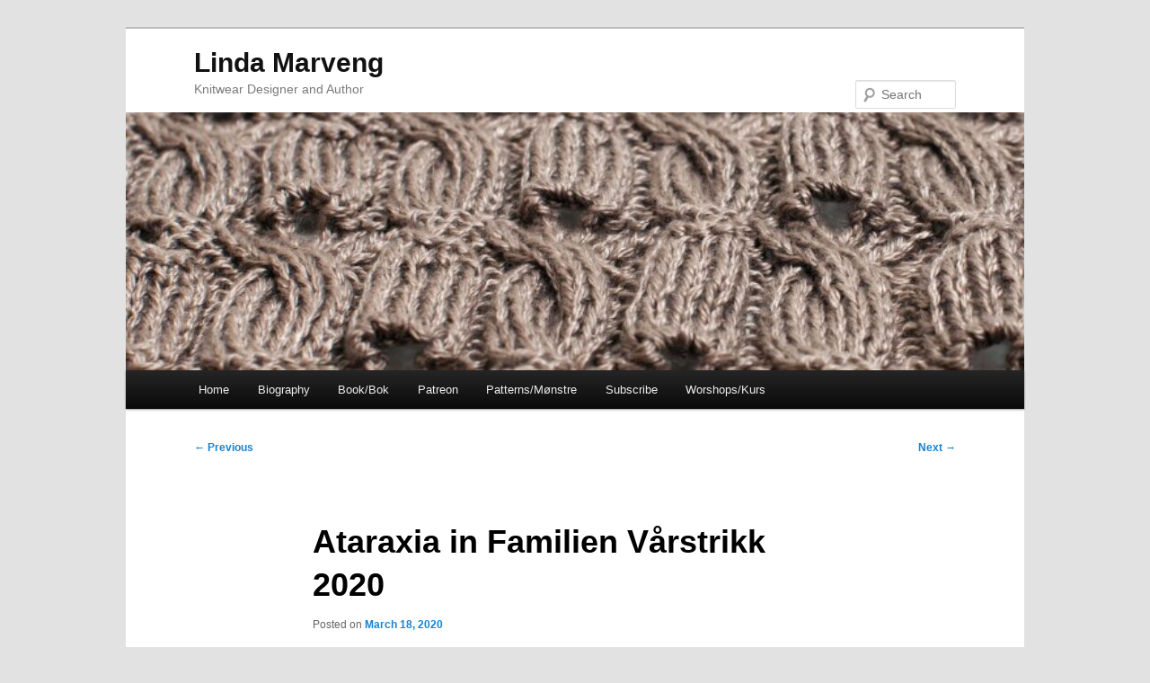

--- FILE ---
content_type: text/html; charset=UTF-8
request_url: https://www.lindamarveng.com/2020/03/ataraxia-in-familien-varstrikk-2020/
body_size: 10257
content:
<!DOCTYPE html>
<html lang="en-US">
<head>
<meta charset="UTF-8" />
<meta name="viewport" content="width=device-width, initial-scale=1.0" />
<title>
Ataraxia in Familien Vårstrikk 2020 | Linda Marveng	</title>
<link rel="profile" href="https://gmpg.org/xfn/11" />
<link rel="stylesheet" type="text/css" media="all" href="https://www.lindamarveng.com/wp-content/themes/twentyeleven/style.css?ver=20251202" />
<link rel="pingback" href="https://www.lindamarveng.com/xmlrpc.php">
<meta name='robots' content='max-image-preview:large' />
<link rel='dns-prefetch' href='//static.addtoany.com' />
<link rel='dns-prefetch' href='//www.googletagmanager.com' />
<link rel="alternate" type="application/rss+xml" title="Linda Marveng &raquo; Feed" href="https://www.lindamarveng.com/feed/" />
<link rel="alternate" type="application/rss+xml" title="Linda Marveng &raquo; Comments Feed" href="https://www.lindamarveng.com/comments/feed/" />
<link rel="alternate" title="oEmbed (JSON)" type="application/json+oembed" href="https://www.lindamarveng.com/wp-json/oembed/1.0/embed?url=https%3A%2F%2Fwww.lindamarveng.com%2F2020%2F03%2Fataraxia-in-familien-varstrikk-2020%2F" />
<link rel="alternate" title="oEmbed (XML)" type="text/xml+oembed" href="https://www.lindamarveng.com/wp-json/oembed/1.0/embed?url=https%3A%2F%2Fwww.lindamarveng.com%2F2020%2F03%2Fataraxia-in-familien-varstrikk-2020%2F&#038;format=xml" />
<style id='wp-img-auto-sizes-contain-inline-css' type='text/css'>
img:is([sizes=auto i],[sizes^="auto," i]){contain-intrinsic-size:3000px 1500px}
/*# sourceURL=wp-img-auto-sizes-contain-inline-css */
</style>
<style id='wp-emoji-styles-inline-css' type='text/css'>

	img.wp-smiley, img.emoji {
		display: inline !important;
		border: none !important;
		box-shadow: none !important;
		height: 1em !important;
		width: 1em !important;
		margin: 0 0.07em !important;
		vertical-align: -0.1em !important;
		background: none !important;
		padding: 0 !important;
	}
/*# sourceURL=wp-emoji-styles-inline-css */
</style>
<style id='wp-block-library-inline-css' type='text/css'>
:root{--wp-block-synced-color:#7a00df;--wp-block-synced-color--rgb:122,0,223;--wp-bound-block-color:var(--wp-block-synced-color);--wp-editor-canvas-background:#ddd;--wp-admin-theme-color:#007cba;--wp-admin-theme-color--rgb:0,124,186;--wp-admin-theme-color-darker-10:#006ba1;--wp-admin-theme-color-darker-10--rgb:0,107,160.5;--wp-admin-theme-color-darker-20:#005a87;--wp-admin-theme-color-darker-20--rgb:0,90,135;--wp-admin-border-width-focus:2px}@media (min-resolution:192dpi){:root{--wp-admin-border-width-focus:1.5px}}.wp-element-button{cursor:pointer}:root .has-very-light-gray-background-color{background-color:#eee}:root .has-very-dark-gray-background-color{background-color:#313131}:root .has-very-light-gray-color{color:#eee}:root .has-very-dark-gray-color{color:#313131}:root .has-vivid-green-cyan-to-vivid-cyan-blue-gradient-background{background:linear-gradient(135deg,#00d084,#0693e3)}:root .has-purple-crush-gradient-background{background:linear-gradient(135deg,#34e2e4,#4721fb 50%,#ab1dfe)}:root .has-hazy-dawn-gradient-background{background:linear-gradient(135deg,#faaca8,#dad0ec)}:root .has-subdued-olive-gradient-background{background:linear-gradient(135deg,#fafae1,#67a671)}:root .has-atomic-cream-gradient-background{background:linear-gradient(135deg,#fdd79a,#004a59)}:root .has-nightshade-gradient-background{background:linear-gradient(135deg,#330968,#31cdcf)}:root .has-midnight-gradient-background{background:linear-gradient(135deg,#020381,#2874fc)}:root{--wp--preset--font-size--normal:16px;--wp--preset--font-size--huge:42px}.has-regular-font-size{font-size:1em}.has-larger-font-size{font-size:2.625em}.has-normal-font-size{font-size:var(--wp--preset--font-size--normal)}.has-huge-font-size{font-size:var(--wp--preset--font-size--huge)}.has-text-align-center{text-align:center}.has-text-align-left{text-align:left}.has-text-align-right{text-align:right}.has-fit-text{white-space:nowrap!important}#end-resizable-editor-section{display:none}.aligncenter{clear:both}.items-justified-left{justify-content:flex-start}.items-justified-center{justify-content:center}.items-justified-right{justify-content:flex-end}.items-justified-space-between{justify-content:space-between}.screen-reader-text{border:0;clip-path:inset(50%);height:1px;margin:-1px;overflow:hidden;padding:0;position:absolute;width:1px;word-wrap:normal!important}.screen-reader-text:focus{background-color:#ddd;clip-path:none;color:#444;display:block;font-size:1em;height:auto;left:5px;line-height:normal;padding:15px 23px 14px;text-decoration:none;top:5px;width:auto;z-index:100000}html :where(.has-border-color){border-style:solid}html :where([style*=border-top-color]){border-top-style:solid}html :where([style*=border-right-color]){border-right-style:solid}html :where([style*=border-bottom-color]){border-bottom-style:solid}html :where([style*=border-left-color]){border-left-style:solid}html :where([style*=border-width]){border-style:solid}html :where([style*=border-top-width]){border-top-style:solid}html :where([style*=border-right-width]){border-right-style:solid}html :where([style*=border-bottom-width]){border-bottom-style:solid}html :where([style*=border-left-width]){border-left-style:solid}html :where(img[class*=wp-image-]){height:auto;max-width:100%}:where(figure){margin:0 0 1em}html :where(.is-position-sticky){--wp-admin--admin-bar--position-offset:var(--wp-admin--admin-bar--height,0px)}@media screen and (max-width:600px){html :where(.is-position-sticky){--wp-admin--admin-bar--position-offset:0px}}

/*# sourceURL=wp-block-library-inline-css */
</style><style id='global-styles-inline-css' type='text/css'>
:root{--wp--preset--aspect-ratio--square: 1;--wp--preset--aspect-ratio--4-3: 4/3;--wp--preset--aspect-ratio--3-4: 3/4;--wp--preset--aspect-ratio--3-2: 3/2;--wp--preset--aspect-ratio--2-3: 2/3;--wp--preset--aspect-ratio--16-9: 16/9;--wp--preset--aspect-ratio--9-16: 9/16;--wp--preset--color--black: #000;--wp--preset--color--cyan-bluish-gray: #abb8c3;--wp--preset--color--white: #fff;--wp--preset--color--pale-pink: #f78da7;--wp--preset--color--vivid-red: #cf2e2e;--wp--preset--color--luminous-vivid-orange: #ff6900;--wp--preset--color--luminous-vivid-amber: #fcb900;--wp--preset--color--light-green-cyan: #7bdcb5;--wp--preset--color--vivid-green-cyan: #00d084;--wp--preset--color--pale-cyan-blue: #8ed1fc;--wp--preset--color--vivid-cyan-blue: #0693e3;--wp--preset--color--vivid-purple: #9b51e0;--wp--preset--color--blue: #1982d1;--wp--preset--color--dark-gray: #373737;--wp--preset--color--medium-gray: #666;--wp--preset--color--light-gray: #e2e2e2;--wp--preset--gradient--vivid-cyan-blue-to-vivid-purple: linear-gradient(135deg,rgb(6,147,227) 0%,rgb(155,81,224) 100%);--wp--preset--gradient--light-green-cyan-to-vivid-green-cyan: linear-gradient(135deg,rgb(122,220,180) 0%,rgb(0,208,130) 100%);--wp--preset--gradient--luminous-vivid-amber-to-luminous-vivid-orange: linear-gradient(135deg,rgb(252,185,0) 0%,rgb(255,105,0) 100%);--wp--preset--gradient--luminous-vivid-orange-to-vivid-red: linear-gradient(135deg,rgb(255,105,0) 0%,rgb(207,46,46) 100%);--wp--preset--gradient--very-light-gray-to-cyan-bluish-gray: linear-gradient(135deg,rgb(238,238,238) 0%,rgb(169,184,195) 100%);--wp--preset--gradient--cool-to-warm-spectrum: linear-gradient(135deg,rgb(74,234,220) 0%,rgb(151,120,209) 20%,rgb(207,42,186) 40%,rgb(238,44,130) 60%,rgb(251,105,98) 80%,rgb(254,248,76) 100%);--wp--preset--gradient--blush-light-purple: linear-gradient(135deg,rgb(255,206,236) 0%,rgb(152,150,240) 100%);--wp--preset--gradient--blush-bordeaux: linear-gradient(135deg,rgb(254,205,165) 0%,rgb(254,45,45) 50%,rgb(107,0,62) 100%);--wp--preset--gradient--luminous-dusk: linear-gradient(135deg,rgb(255,203,112) 0%,rgb(199,81,192) 50%,rgb(65,88,208) 100%);--wp--preset--gradient--pale-ocean: linear-gradient(135deg,rgb(255,245,203) 0%,rgb(182,227,212) 50%,rgb(51,167,181) 100%);--wp--preset--gradient--electric-grass: linear-gradient(135deg,rgb(202,248,128) 0%,rgb(113,206,126) 100%);--wp--preset--gradient--midnight: linear-gradient(135deg,rgb(2,3,129) 0%,rgb(40,116,252) 100%);--wp--preset--font-size--small: 13px;--wp--preset--font-size--medium: 20px;--wp--preset--font-size--large: 36px;--wp--preset--font-size--x-large: 42px;--wp--preset--spacing--20: 0.44rem;--wp--preset--spacing--30: 0.67rem;--wp--preset--spacing--40: 1rem;--wp--preset--spacing--50: 1.5rem;--wp--preset--spacing--60: 2.25rem;--wp--preset--spacing--70: 3.38rem;--wp--preset--spacing--80: 5.06rem;--wp--preset--shadow--natural: 6px 6px 9px rgba(0, 0, 0, 0.2);--wp--preset--shadow--deep: 12px 12px 50px rgba(0, 0, 0, 0.4);--wp--preset--shadow--sharp: 6px 6px 0px rgba(0, 0, 0, 0.2);--wp--preset--shadow--outlined: 6px 6px 0px -3px rgb(255, 255, 255), 6px 6px rgb(0, 0, 0);--wp--preset--shadow--crisp: 6px 6px 0px rgb(0, 0, 0);}:where(.is-layout-flex){gap: 0.5em;}:where(.is-layout-grid){gap: 0.5em;}body .is-layout-flex{display: flex;}.is-layout-flex{flex-wrap: wrap;align-items: center;}.is-layout-flex > :is(*, div){margin: 0;}body .is-layout-grid{display: grid;}.is-layout-grid > :is(*, div){margin: 0;}:where(.wp-block-columns.is-layout-flex){gap: 2em;}:where(.wp-block-columns.is-layout-grid){gap: 2em;}:where(.wp-block-post-template.is-layout-flex){gap: 1.25em;}:where(.wp-block-post-template.is-layout-grid){gap: 1.25em;}.has-black-color{color: var(--wp--preset--color--black) !important;}.has-cyan-bluish-gray-color{color: var(--wp--preset--color--cyan-bluish-gray) !important;}.has-white-color{color: var(--wp--preset--color--white) !important;}.has-pale-pink-color{color: var(--wp--preset--color--pale-pink) !important;}.has-vivid-red-color{color: var(--wp--preset--color--vivid-red) !important;}.has-luminous-vivid-orange-color{color: var(--wp--preset--color--luminous-vivid-orange) !important;}.has-luminous-vivid-amber-color{color: var(--wp--preset--color--luminous-vivid-amber) !important;}.has-light-green-cyan-color{color: var(--wp--preset--color--light-green-cyan) !important;}.has-vivid-green-cyan-color{color: var(--wp--preset--color--vivid-green-cyan) !important;}.has-pale-cyan-blue-color{color: var(--wp--preset--color--pale-cyan-blue) !important;}.has-vivid-cyan-blue-color{color: var(--wp--preset--color--vivid-cyan-blue) !important;}.has-vivid-purple-color{color: var(--wp--preset--color--vivid-purple) !important;}.has-black-background-color{background-color: var(--wp--preset--color--black) !important;}.has-cyan-bluish-gray-background-color{background-color: var(--wp--preset--color--cyan-bluish-gray) !important;}.has-white-background-color{background-color: var(--wp--preset--color--white) !important;}.has-pale-pink-background-color{background-color: var(--wp--preset--color--pale-pink) !important;}.has-vivid-red-background-color{background-color: var(--wp--preset--color--vivid-red) !important;}.has-luminous-vivid-orange-background-color{background-color: var(--wp--preset--color--luminous-vivid-orange) !important;}.has-luminous-vivid-amber-background-color{background-color: var(--wp--preset--color--luminous-vivid-amber) !important;}.has-light-green-cyan-background-color{background-color: var(--wp--preset--color--light-green-cyan) !important;}.has-vivid-green-cyan-background-color{background-color: var(--wp--preset--color--vivid-green-cyan) !important;}.has-pale-cyan-blue-background-color{background-color: var(--wp--preset--color--pale-cyan-blue) !important;}.has-vivid-cyan-blue-background-color{background-color: var(--wp--preset--color--vivid-cyan-blue) !important;}.has-vivid-purple-background-color{background-color: var(--wp--preset--color--vivid-purple) !important;}.has-black-border-color{border-color: var(--wp--preset--color--black) !important;}.has-cyan-bluish-gray-border-color{border-color: var(--wp--preset--color--cyan-bluish-gray) !important;}.has-white-border-color{border-color: var(--wp--preset--color--white) !important;}.has-pale-pink-border-color{border-color: var(--wp--preset--color--pale-pink) !important;}.has-vivid-red-border-color{border-color: var(--wp--preset--color--vivid-red) !important;}.has-luminous-vivid-orange-border-color{border-color: var(--wp--preset--color--luminous-vivid-orange) !important;}.has-luminous-vivid-amber-border-color{border-color: var(--wp--preset--color--luminous-vivid-amber) !important;}.has-light-green-cyan-border-color{border-color: var(--wp--preset--color--light-green-cyan) !important;}.has-vivid-green-cyan-border-color{border-color: var(--wp--preset--color--vivid-green-cyan) !important;}.has-pale-cyan-blue-border-color{border-color: var(--wp--preset--color--pale-cyan-blue) !important;}.has-vivid-cyan-blue-border-color{border-color: var(--wp--preset--color--vivid-cyan-blue) !important;}.has-vivid-purple-border-color{border-color: var(--wp--preset--color--vivid-purple) !important;}.has-vivid-cyan-blue-to-vivid-purple-gradient-background{background: var(--wp--preset--gradient--vivid-cyan-blue-to-vivid-purple) !important;}.has-light-green-cyan-to-vivid-green-cyan-gradient-background{background: var(--wp--preset--gradient--light-green-cyan-to-vivid-green-cyan) !important;}.has-luminous-vivid-amber-to-luminous-vivid-orange-gradient-background{background: var(--wp--preset--gradient--luminous-vivid-amber-to-luminous-vivid-orange) !important;}.has-luminous-vivid-orange-to-vivid-red-gradient-background{background: var(--wp--preset--gradient--luminous-vivid-orange-to-vivid-red) !important;}.has-very-light-gray-to-cyan-bluish-gray-gradient-background{background: var(--wp--preset--gradient--very-light-gray-to-cyan-bluish-gray) !important;}.has-cool-to-warm-spectrum-gradient-background{background: var(--wp--preset--gradient--cool-to-warm-spectrum) !important;}.has-blush-light-purple-gradient-background{background: var(--wp--preset--gradient--blush-light-purple) !important;}.has-blush-bordeaux-gradient-background{background: var(--wp--preset--gradient--blush-bordeaux) !important;}.has-luminous-dusk-gradient-background{background: var(--wp--preset--gradient--luminous-dusk) !important;}.has-pale-ocean-gradient-background{background: var(--wp--preset--gradient--pale-ocean) !important;}.has-electric-grass-gradient-background{background: var(--wp--preset--gradient--electric-grass) !important;}.has-midnight-gradient-background{background: var(--wp--preset--gradient--midnight) !important;}.has-small-font-size{font-size: var(--wp--preset--font-size--small) !important;}.has-medium-font-size{font-size: var(--wp--preset--font-size--medium) !important;}.has-large-font-size{font-size: var(--wp--preset--font-size--large) !important;}.has-x-large-font-size{font-size: var(--wp--preset--font-size--x-large) !important;}
/*# sourceURL=global-styles-inline-css */
</style>

<style id='classic-theme-styles-inline-css' type='text/css'>
/*! This file is auto-generated */
.wp-block-button__link{color:#fff;background-color:#32373c;border-radius:9999px;box-shadow:none;text-decoration:none;padding:calc(.667em + 2px) calc(1.333em + 2px);font-size:1.125em}.wp-block-file__button{background:#32373c;color:#fff;text-decoration:none}
/*# sourceURL=/wp-includes/css/classic-themes.min.css */
</style>
<link rel='stylesheet' id='lbwps-styles-photoswipe5-main-css' href='https://www.lindamarveng.com/wp-content/plugins/lightbox-photoswipe/assets/ps5/styles/main.css?ver=5.8.2' type='text/css' media='all' />
<link rel='stylesheet' id='twentyeleven-block-style-css' href='https://www.lindamarveng.com/wp-content/themes/twentyeleven/blocks.css?ver=20240703' type='text/css' media='all' />
<link rel='stylesheet' id='addtoany-css' href='https://www.lindamarveng.com/wp-content/plugins/add-to-any/addtoany.min.css?ver=1.16' type='text/css' media='all' />
<script type="text/javascript" id="addtoany-core-js-before">
/* <![CDATA[ */
window.a2a_config=window.a2a_config||{};a2a_config.callbacks=[];a2a_config.overlays=[];a2a_config.templates={};

//# sourceURL=addtoany-core-js-before
/* ]]> */
</script>
<script type="text/javascript" defer src="https://static.addtoany.com/menu/page.js" id="addtoany-core-js"></script>
<script type="text/javascript" src="https://www.lindamarveng.com/wp-includes/js/jquery/jquery.min.js?ver=3.7.1" id="jquery-core-js"></script>
<script type="text/javascript" src="https://www.lindamarveng.com/wp-includes/js/jquery/jquery-migrate.min.js?ver=3.4.1" id="jquery-migrate-js"></script>
<script type="text/javascript" defer src="https://www.lindamarveng.com/wp-content/plugins/add-to-any/addtoany.min.js?ver=1.1" id="addtoany-jquery-js"></script>

<!-- Google tag (gtag.js) snippet added by Site Kit -->
<!-- Google Analytics snippet added by Site Kit -->
<script type="text/javascript" src="https://www.googletagmanager.com/gtag/js?id=G-0B1WV3XV1V" id="google_gtagjs-js" async></script>
<script type="text/javascript" id="google_gtagjs-js-after">
/* <![CDATA[ */
window.dataLayer = window.dataLayer || [];function gtag(){dataLayer.push(arguments);}
gtag("set","linker",{"domains":["www.lindamarveng.com"]});
gtag("js", new Date());
gtag("set", "developer_id.dZTNiMT", true);
gtag("config", "G-0B1WV3XV1V");
//# sourceURL=google_gtagjs-js-after
/* ]]> */
</script>
<link rel="https://api.w.org/" href="https://www.lindamarveng.com/wp-json/" /><link rel="alternate" title="JSON" type="application/json" href="https://www.lindamarveng.com/wp-json/wp/v2/posts/13709" /><link rel="EditURI" type="application/rsd+xml" title="RSD" href="https://www.lindamarveng.com/xmlrpc.php?rsd" />
<meta name="generator" content="WordPress 6.9" />
<link rel="canonical" href="https://www.lindamarveng.com/2020/03/ataraxia-in-familien-varstrikk-2020/" />
<link rel='shortlink' href='https://www.lindamarveng.com/?p=13709' />
<meta name="generator" content="Site Kit by Google 1.170.0" /><script src="https://www.google.com/recaptcha/api.js" async defer></script>
		<style type="text/css" id="wp-custom-css">
			h2#site-description {
#display:none;
   margin-bottom: 15px;
}
h1#site-title {
    padding-top: 20px;
}
#h1#site-title {
#    padding-bottom: 12px;
#}
#@media (max-width: 390px) {
#	h1#site-title {
#    padding-top: 20px;
#	}
#}
a.more-link {
    font-size: medium;
    font-weight: 500;
    display: block;
}		</style>
		</head>

<body class="wp-singular post-template-default single single-post postid-13709 single-format-standard wp-embed-responsive wp-theme-twentyeleven single-author singular two-column right-sidebar">
<div class="skip-link"><a class="assistive-text" href="#content">Skip to primary content</a></div><div id="page" class="hfeed">
	<header id="branding">
			<hgroup>
									<h1 id="site-title"><span><a href="https://www.lindamarveng.com/" rel="home" >Linda Marveng</a></span></h1>
										<h2 id="site-description">Knitwear Designer and Author</h2>
							</hgroup>

						<a href="https://www.lindamarveng.com/" rel="home" >
				<img src="https://www.lindamarveng.com/wp-content/uploads/2022/07/cropped-cropped-struktur_01.jpeg" width="1000" height="287" alt="Linda Marveng" srcset="https://www.lindamarveng.com/wp-content/uploads/2022/07/cropped-cropped-struktur_01.jpeg 1000w, https://www.lindamarveng.com/wp-content/uploads/2022/07/cropped-cropped-struktur_01-300x86.jpeg 300w, https://www.lindamarveng.com/wp-content/uploads/2022/07/cropped-cropped-struktur_01-768x220.jpeg 768w, https://www.lindamarveng.com/wp-content/uploads/2022/07/cropped-cropped-struktur_01-500x144.jpeg 500w" sizes="(max-width: 1000px) 100vw, 1000px" decoding="async" fetchpriority="high" />			</a>
			
									<form method="get" id="searchform" action="https://www.lindamarveng.com/">
		<label for="s" class="assistive-text">Search</label>
		<input type="text" class="field" name="s" id="s" placeholder="Search" />
		<input type="submit" class="submit" name="submit" id="searchsubmit" value="Search" />
	</form>
			
			<nav id="access">
				<h3 class="assistive-text">Main menu</h3>
				<div class="menu"><ul>
<li ><a href="https://www.lindamarveng.com/">Home</a></li><li class="page_item page-item-2"><a href="https://www.lindamarveng.com/sample-page/">Biography</a></li>
<li class="page_item page-item-304"><a href="https://www.lindamarveng.com/book/">Book/Bok</a></li>
<li class="page_item page-item-17912"><a href="https://www.lindamarveng.com/patreon/">Patreon</a></li>
<li class="page_item page-item-1040"><a href="https://www.lindamarveng.com/patterns/">Patterns/Mønstre</a></li>
<li class="page_item page-item-762"><a href="https://www.lindamarveng.com/subscribe-5/">Subscribe</a></li>
<li class="page_item page-item-16021"><a href="https://www.lindamarveng.com/kurs/">Worshops/Kurs</a></li>
</ul></div>
			</nav><!-- #access -->
	</header><!-- #branding -->


	<div id="main">

		<div id="primary">
			<div id="content" role="main">

				
					<nav id="nav-single">
						<h3 class="assistive-text">Post navigation</h3>
						<span class="nav-previous"><a href="https://www.lindamarveng.com/2020/03/photoshoot-at-mortensrud-church-euler-cardigan/" rel="prev"><span class="meta-nav">&larr;</span> Previous</a></span>
						<span class="nav-next"><a href="https://www.lindamarveng.com/2020/03/photoshoot-at-mortensrud-church-ovedine/" rel="next">Next <span class="meta-nav">&rarr;</span></a></span>
					</nav><!-- #nav-single -->

					
<article id="post-13709" class="post-13709 post type-post status-publish format-standard hentry category-knitting tag-ad tag-apple-blossom-sweater tag-ataraxia tag-eivind-rohne tag-erica-poppe tag-familien-varstrikk-2020 tag-kari-hestnes tag-mortensrud-kirke tag-olivia-lindtein tag-siri-berrefjord tag-sweet-georgia-yarns-mohair-silk-dk tag-the-copper-corgi-fiber-studio-jones-street-worsted">
	<header class="entry-header">
		<h1 class="entry-title">Ataraxia in Familien Vårstrikk 2020</h1>

				<div class="entry-meta">
			<span class="sep">Posted on </span><a href="https://www.lindamarveng.com/2020/03/ataraxia-in-familien-varstrikk-2020/" title="7:15 am" rel="bookmark"><time class="entry-date" datetime="2020-03-18T07:15:53+00:00">March 18, 2020</time></a><span class="by-author"> <span class="sep"> by </span> <span class="author vcard"><a class="url fn n" href="https://www.lindamarveng.com/author/linda/" title="View all posts by Linda Marveng" rel="author">Linda Marveng</a></span></span>		</div><!-- .entry-meta -->
			</header><!-- .entry-header -->

	<div class="entry-content">
		<p><a href="https://www.lindamarveng.com/wp-content/uploads/2020/03/89068612_3283878558306067_5900920636728934400_n-2.jpg" data-lbwps-width="606" data-lbwps-height="812" data-lbwps-srcsmall="https://www.lindamarveng.com/wp-content/uploads/2020/03/89068612_3283878558306067_5900920636728934400_n-2-224x300.jpg"><img decoding="async" class="alignnone size-full wp-image-13710" src="https://www.lindamarveng.com/wp-content/uploads/2020/03/89068612_3283878558306067_5900920636728934400_n-2.jpg" alt="" width="606" height="812" srcset="https://www.lindamarveng.com/wp-content/uploads/2020/03/89068612_3283878558306067_5900920636728934400_n-2.jpg 606w, https://www.lindamarveng.com/wp-content/uploads/2020/03/89068612_3283878558306067_5900920636728934400_n-2-224x300.jpg 224w" sizes="(max-width: 606px) 100vw, 606px" /></a></p>
<p>The special magazine Vårstrikk/Spring Knits published by Familien is now for sale and I am so thrilled to have my <a href="https://www.ravelry.com/patterns/library/ataraxia-2">Ataraxia</a> pattern among all the lovely patterns. On the cover is <a href="https://www.karihdesign.com/product-page/apple-blossom-sweather-with-cable-pattern">Apple Blossom Sweater</a> designed by <a href="https://www.karihdesign.com">Kari Hestnes</a>. Ataraxia, one of the pages from the magazines is show below, was designed for <a href="https://www.pompommag.com/product/pre-order-issue-27-winter-2018-print-digital/">Pom Pom Quarterly Issue 27 Winter 2018</a> and the sample I knitted was in <a href="https://sweetgeorgiayarns.com/shop/mohair-silk-dk/">SweetGeorgia Yarns Mohair Silk DK</a> in the divine shade of Pumpkin. While the sample Pom Pom had knitted up to fit better with the remaining collection in the magazine in <a href="https://www.etsy.com/shop/TheCopperCorgi">The Copper Corgi Fiber Studio, Jones Street Worsted</a> in Goldenrod, which I borrowed for the photoshoot and then returned. One of these photos of the gorgeous <a href="https://www.instagram.com/olivialindtein/">Olivia Lindtein</a>, with make-up &amp; hair by <a href="https://timetoriot.com/users/erica-poppe">Erica Poppe</a> and jewellery by <a href="https://www.kgd.no">Kaja Gjedebo Design</a> was brilliantly taken by <a href="https://www.instagram.com/erohne/">Eivind Røhne</a> at <a href="https://en.wikipedia.org/wiki/Mortensrud_Church">Mortensrud Church</a> in Oslo in November last year.</p>
<p><a href="https://www.lindamarveng.com/wp-content/uploads/2020/03/IMG_00001.jpeg" data-lbwps-width="2244" data-lbwps-height="3000" data-lbwps-srcsmall="https://www.lindamarveng.com/wp-content/uploads/2020/03/IMG_00001-224x300.jpeg"><img decoding="async" class="alignnone size-large wp-image-13711" src="https://www.lindamarveng.com/wp-content/uploads/2020/03/IMG_00001-766x1024.jpeg" alt="" width="640" height="856" srcset="https://www.lindamarveng.com/wp-content/uploads/2020/03/IMG_00001-766x1024.jpeg 766w, https://www.lindamarveng.com/wp-content/uploads/2020/03/IMG_00001-224x300.jpeg 224w, https://www.lindamarveng.com/wp-content/uploads/2020/03/IMG_00001-768x1027.jpeg 768w, https://www.lindamarveng.com/wp-content/uploads/2020/03/IMG_00001-1149x1536.jpeg 1149w, https://www.lindamarveng.com/wp-content/uploads/2020/03/IMG_00001-1532x2048.jpeg 1532w" sizes="(max-width: 640px) 100vw, 640px" /></a><a href="https://www.ravelry.com/patterns/library/ataraxia-2">Ataraxia</a> is named after one of <a href="https://en.wikipedia.org/wiki/Caroline_Norton">Caroline Norton’s</a> poems, to give you a sense of calm, sheltering you from whatever storms you bravely weather. She was known for her drive to establish basic legal rights for women. The long jacket’s fitted shape is achieved through a careful arrangement of vertical texture panels and I-cord highlights. Finished with a tucked asymmetrical peoplum. Designed with a mythic shield maiden in mind, not unlike Caroline Norton.<a href="https://www.lindamarveng.com/wp-content/uploads/2020/03/IMG_00002.jpeg" data-lbwps-width="2244" data-lbwps-height="3000" data-lbwps-srcsmall="https://www.lindamarveng.com/wp-content/uploads/2020/03/IMG_00002-224x300.jpeg"><img loading="lazy" decoding="async" class="alignnone size-large wp-image-13712" src="https://www.lindamarveng.com/wp-content/uploads/2020/03/IMG_00002-766x1024.jpeg" alt="" width="640" height="856" srcset="https://www.lindamarveng.com/wp-content/uploads/2020/03/IMG_00002-766x1024.jpeg 766w, https://www.lindamarveng.com/wp-content/uploads/2020/03/IMG_00002-224x300.jpeg 224w, https://www.lindamarveng.com/wp-content/uploads/2020/03/IMG_00002-768x1027.jpeg 768w, https://www.lindamarveng.com/wp-content/uploads/2020/03/IMG_00002-1149x1536.jpeg 1149w, https://www.lindamarveng.com/wp-content/uploads/2020/03/IMG_00002-1532x2048.jpeg 1532w" sizes="auto, (max-width: 640px) 100vw, 640px" /></a>Olivia is wearing <a href="https://www.ravelry.com/patterns/library/ataraxia-2">Ataraxia</a> in size S with + 14 cm/5.5″ ease and stands 167 cm/5’6″ tall. I have graded the jacket from size XS to 2XL with a bust circumference of 91 to 132.5 cm/35.75 to 52.25″. Both samples are knitted using 4 mm/US 6 needles and a gauge of 21 stitches and 28 rows in stockinette stitch measuring 10 cm/4″ square.</p>
<p><a href="https://www.lindamarveng.com/wp-content/uploads/2018/12/SBB0591-S.Berrefjord-2.jpg" data-lbwps-width="1022" data-lbwps-height="1536" data-lbwps-srcsmall="https://www.lindamarveng.com/wp-content/uploads/2018/12/SBB0591-S.Berrefjord-2-200x300.jpg"><img loading="lazy" decoding="async" class="alignnone size-large wp-image-11667" src="https://www.lindamarveng.com/wp-content/uploads/2018/12/SBB0591-S.Berrefjord-2-681x1024.jpg" alt="" width="640" height="962" srcset="https://www.lindamarveng.com/wp-content/uploads/2018/12/SBB0591-S.Berrefjord-2-681x1024.jpg 681w, https://www.lindamarveng.com/wp-content/uploads/2018/12/SBB0591-S.Berrefjord-2-200x300.jpg 200w, https://www.lindamarveng.com/wp-content/uploads/2018/12/SBB0591-S.Berrefjord-2-768x1154.jpg 768w, https://www.lindamarveng.com/wp-content/uploads/2018/12/SBB0591-S.Berrefjord-2.jpg 2044w" sizes="auto, (max-width: 640px) 100vw, 640px" /></a>The handmade jewellery buttons on the pumpin colored sample are made by Siri Berrefjord in Norway, see <a href="http://www.fredenshavn.no">www.fredenshavn.no</a> and can be ordered from siri@fredenshavn.no. You can see them photographed by Siri herself above, and several more photos in this blogpost: <a href="https://www.lindamarveng.com/2018/12/ataraxia-buttons-by-siri-berrefjord/">Ataraxia Buttons by Siri Berrefjord</a>.</p>
<p><a href="https://www.lindamarveng.com/wp-content/uploads/2020/03/IMG_00003.jpeg" data-lbwps-width="2244" data-lbwps-height="3000" data-lbwps-srcsmall="https://www.lindamarveng.com/wp-content/uploads/2020/03/IMG_00003-224x300.jpeg"><img loading="lazy" decoding="async" class="alignnone size-large wp-image-13713" src="https://www.lindamarveng.com/wp-content/uploads/2020/03/IMG_00003-766x1024.jpeg" alt="" width="640" height="856" srcset="https://www.lindamarveng.com/wp-content/uploads/2020/03/IMG_00003-766x1024.jpeg 766w, https://www.lindamarveng.com/wp-content/uploads/2020/03/IMG_00003-224x300.jpeg 224w, https://www.lindamarveng.com/wp-content/uploads/2020/03/IMG_00003-768x1027.jpeg 768w, https://www.lindamarveng.com/wp-content/uploads/2020/03/IMG_00003-1149x1536.jpeg 1149w, https://www.lindamarveng.com/wp-content/uploads/2020/03/IMG_00003-1532x2048.jpeg 1532w" sizes="auto, (max-width: 640px) 100vw, 640px" /></a>Olivia is wearing <a href="https://www.ravelry.com/patterns/library/ataraxia-2">Ataraxia</a> in size S with + 14 cm/5.5″ ease and stands 167 cm/5’6″ tall. I have graded the jacket from size XS to 2XL with a bust circumference of 91 to 132.5 cm/35.75 to 52.25″.  Both samples are knitted using 4 mm/US 6 needles and a gauge of 21 stitches and 28 rows in stockinette stitch measuring 10 cm/4″ square.</p>
<p>The special issue Familien Vårstrikk is available at selected news agents and super markets. But it can also be ordered in Norway by sms: SMÅ20 to 2205. If you are in Norway you can buy a digital version for iPad, see <a href="http://www.klikk.no/produkthjemmesider/familien/article1493625.ece">www.klikk.no</a>. If you live abroad you can order the Norwegian special magazine by e-mailing <a href="mailto:kari.bachke@egmont.com">kari.bachke@egmont.com</a> and then transfer payment into their bank account.</p>
<p>The English pattern is available in my <a href="https://www.ravelry.com/patterns/library/ataraxia-2">Ravelry store</a> and on <a href="https://www.lovecrafts.com/en-gb/p/ataraxia-knitting-pattern-by-linda-marveng">Love Crafts</a>.</p>
<p>In Norway we are in lock down due to the Coronavirus to stop the spread. I hope all of you will stay well and keep safe!</p>
<div class="addtoany_share_save_container addtoany_content addtoany_content_bottom"><div class="a2a_kit a2a_kit_size_16 addtoany_list" data-a2a-url="https://www.lindamarveng.com/2020/03/ataraxia-in-familien-varstrikk-2020/" data-a2a-title="Ataraxia in Familien Vårstrikk 2020"><a class="a2a_button_facebook_like addtoany_special_service" data-layout="button" data-href="https://www.lindamarveng.com/2020/03/ataraxia-in-familien-varstrikk-2020/"></a><a class="a2a_dd addtoany_share_save addtoany_share" href="https://www.addtoany.com/share"><img src="https://static.addtoany.com/buttons/favicon.png" alt="Share"></a></div></div>			</div><!-- .entry-content -->

	<footer class="entry-meta">
		This entry was posted in <a href="https://www.lindamarveng.com/category/knitting/" rel="category tag">Knitting</a> and tagged <a href="https://www.lindamarveng.com/tag/ad/" rel="tag">Ad</a>, <a href="https://www.lindamarveng.com/tag/apple-blossom-sweater/" rel="tag">Apple Blossom Sweater</a>, <a href="https://www.lindamarveng.com/tag/ataraxia/" rel="tag">Ataraxia</a>, <a href="https://www.lindamarveng.com/tag/eivind-rohne/" rel="tag">Eivind Røhne</a>, <a href="https://www.lindamarveng.com/tag/erica-poppe/" rel="tag">Erica Poppe</a>, <a href="https://www.lindamarveng.com/tag/familien-varstrikk-2020/" rel="tag">Familien Vårstrikk 2020</a>, <a href="https://www.lindamarveng.com/tag/kari-hestnes/" rel="tag">Kari Hestnes</a>, <a href="https://www.lindamarveng.com/tag/mortensrud-kirke/" rel="tag">Mortensrud Kirke</a>, <a href="https://www.lindamarveng.com/tag/olivia-lindtein/" rel="tag">Olivia Lindtein</a>, <a href="https://www.lindamarveng.com/tag/siri-berrefjord/" rel="tag">Siri Berrefjord</a>, <a href="https://www.lindamarveng.com/tag/sweet-georgia-yarns-mohair-silk-dk/" rel="tag">Sweet Georgia Yarns Mohair Silk DK</a>, <a href="https://www.lindamarveng.com/tag/the-copper-corgi-fiber-studio-jones-street-worsted/" rel="tag">The Copper Corgi Fiber Studio Jones Street Worsted</a> by <a href="https://www.lindamarveng.com/author/linda/">Linda Marveng</a>. Bookmark the <a href="https://www.lindamarveng.com/2020/03/ataraxia-in-familien-varstrikk-2020/" title="Permalink to Ataraxia in Familien Vårstrikk 2020" rel="bookmark">permalink</a>.
		
			</footer><!-- .entry-meta -->
</article><!-- #post-13709 -->

						<div id="comments">
	
	
	
	
</div><!-- #comments -->

				
			</div><!-- #content -->
		</div><!-- #primary -->


	</div><!-- #main -->

	<footer id="colophon">

			

			<div id="site-generator">
												<a href="https://wordpress.org/" class="imprint" title="Semantic Personal Publishing Platform">
					Proudly powered by WordPress				</a>
			</div>
	</footer><!-- #colophon -->
</div><!-- #page -->

<script type="speculationrules">
{"prefetch":[{"source":"document","where":{"and":[{"href_matches":"/*"},{"not":{"href_matches":["/wp-*.php","/wp-admin/*","/wp-content/uploads/*","/wp-content/*","/wp-content/plugins/*","/wp-content/themes/twentyeleven/*","/*\\?(.+)"]}},{"not":{"selector_matches":"a[rel~=\"nofollow\"]"}},{"not":{"selector_matches":".no-prefetch, .no-prefetch a"}}]},"eagerness":"conservative"}]}
</script>
<script type="text/javascript" src="https://www.lindamarveng.com/wp-includes/js/comment-reply.min.js?ver=6.9" id="comment-reply-js" async="async" data-wp-strategy="async" fetchpriority="low"></script>
<script type="text/javascript" id="lbwps-photoswipe5-js-extra">
/* <![CDATA[ */
var lbwpsOptions = {"label_facebook":"Share on Facebook","label_twitter":"Tweet","label_pinterest":"Pin it","label_download":"Download image","label_copyurl":"Copy image URL","label_ui_close":"Close [Esc]","label_ui_zoom":"Zoom","label_ui_prev":"Previous [\u2190]","label_ui_next":"Next [\u2192]","label_ui_error":"The image cannot be loaded","label_ui_fullscreen":"Toggle fullscreen [F]","label_ui_download":"Download image","share_facebook":"1","share_twitter":"1","share_pinterest":"1","share_download":"1","share_direct":"0","share_copyurl":"0","close_on_drag":"1","history":"1","show_counter":"1","show_fullscreen":"1","show_download":"0","show_zoom":"1","show_caption":"1","loop":"1","pinchtoclose":"1","taptotoggle":"1","close_on_click":"1","fulldesktop":"0","use_alt":"0","usecaption":"1","desktop_slider":"1","share_custom_label":"","share_custom_link":"","wheelmode":"zoom","spacing":"12","idletime":"4000","hide_scrollbars":"1","caption_type":"overlay","bg_opacity":"100","padding_left":"0","padding_top":"0","padding_right":"0","padding_bottom":"0"};
//# sourceURL=lbwps-photoswipe5-js-extra
/* ]]> */
</script>
<script type="module" src="https://www.lindamarveng.com/wp-content/plugins/lightbox-photoswipe/assets/ps5/frontend.min.js?ver=5.8.2"></script><script id="wp-emoji-settings" type="application/json">
{"baseUrl":"https://s.w.org/images/core/emoji/17.0.2/72x72/","ext":".png","svgUrl":"https://s.w.org/images/core/emoji/17.0.2/svg/","svgExt":".svg","source":{"concatemoji":"https://www.lindamarveng.com/wp-includes/js/wp-emoji-release.min.js?ver=6.9"}}
</script>
<script type="module">
/* <![CDATA[ */
/*! This file is auto-generated */
const a=JSON.parse(document.getElementById("wp-emoji-settings").textContent),o=(window._wpemojiSettings=a,"wpEmojiSettingsSupports"),s=["flag","emoji"];function i(e){try{var t={supportTests:e,timestamp:(new Date).valueOf()};sessionStorage.setItem(o,JSON.stringify(t))}catch(e){}}function c(e,t,n){e.clearRect(0,0,e.canvas.width,e.canvas.height),e.fillText(t,0,0);t=new Uint32Array(e.getImageData(0,0,e.canvas.width,e.canvas.height).data);e.clearRect(0,0,e.canvas.width,e.canvas.height),e.fillText(n,0,0);const a=new Uint32Array(e.getImageData(0,0,e.canvas.width,e.canvas.height).data);return t.every((e,t)=>e===a[t])}function p(e,t){e.clearRect(0,0,e.canvas.width,e.canvas.height),e.fillText(t,0,0);var n=e.getImageData(16,16,1,1);for(let e=0;e<n.data.length;e++)if(0!==n.data[e])return!1;return!0}function u(e,t,n,a){switch(t){case"flag":return n(e,"\ud83c\udff3\ufe0f\u200d\u26a7\ufe0f","\ud83c\udff3\ufe0f\u200b\u26a7\ufe0f")?!1:!n(e,"\ud83c\udde8\ud83c\uddf6","\ud83c\udde8\u200b\ud83c\uddf6")&&!n(e,"\ud83c\udff4\udb40\udc67\udb40\udc62\udb40\udc65\udb40\udc6e\udb40\udc67\udb40\udc7f","\ud83c\udff4\u200b\udb40\udc67\u200b\udb40\udc62\u200b\udb40\udc65\u200b\udb40\udc6e\u200b\udb40\udc67\u200b\udb40\udc7f");case"emoji":return!a(e,"\ud83e\u1fac8")}return!1}function f(e,t,n,a){let r;const o=(r="undefined"!=typeof WorkerGlobalScope&&self instanceof WorkerGlobalScope?new OffscreenCanvas(300,150):document.createElement("canvas")).getContext("2d",{willReadFrequently:!0}),s=(o.textBaseline="top",o.font="600 32px Arial",{});return e.forEach(e=>{s[e]=t(o,e,n,a)}),s}function r(e){var t=document.createElement("script");t.src=e,t.defer=!0,document.head.appendChild(t)}a.supports={everything:!0,everythingExceptFlag:!0},new Promise(t=>{let n=function(){try{var e=JSON.parse(sessionStorage.getItem(o));if("object"==typeof e&&"number"==typeof e.timestamp&&(new Date).valueOf()<e.timestamp+604800&&"object"==typeof e.supportTests)return e.supportTests}catch(e){}return null}();if(!n){if("undefined"!=typeof Worker&&"undefined"!=typeof OffscreenCanvas&&"undefined"!=typeof URL&&URL.createObjectURL&&"undefined"!=typeof Blob)try{var e="postMessage("+f.toString()+"("+[JSON.stringify(s),u.toString(),c.toString(),p.toString()].join(",")+"));",a=new Blob([e],{type:"text/javascript"});const r=new Worker(URL.createObjectURL(a),{name:"wpTestEmojiSupports"});return void(r.onmessage=e=>{i(n=e.data),r.terminate(),t(n)})}catch(e){}i(n=f(s,u,c,p))}t(n)}).then(e=>{for(const n in e)a.supports[n]=e[n],a.supports.everything=a.supports.everything&&a.supports[n],"flag"!==n&&(a.supports.everythingExceptFlag=a.supports.everythingExceptFlag&&a.supports[n]);var t;a.supports.everythingExceptFlag=a.supports.everythingExceptFlag&&!a.supports.flag,a.supports.everything||((t=a.source||{}).concatemoji?r(t.concatemoji):t.wpemoji&&t.twemoji&&(r(t.twemoji),r(t.wpemoji)))});
//# sourceURL=https://www.lindamarveng.com/wp-includes/js/wp-emoji-loader.min.js
/* ]]> */
</script>

</body>
</html>
